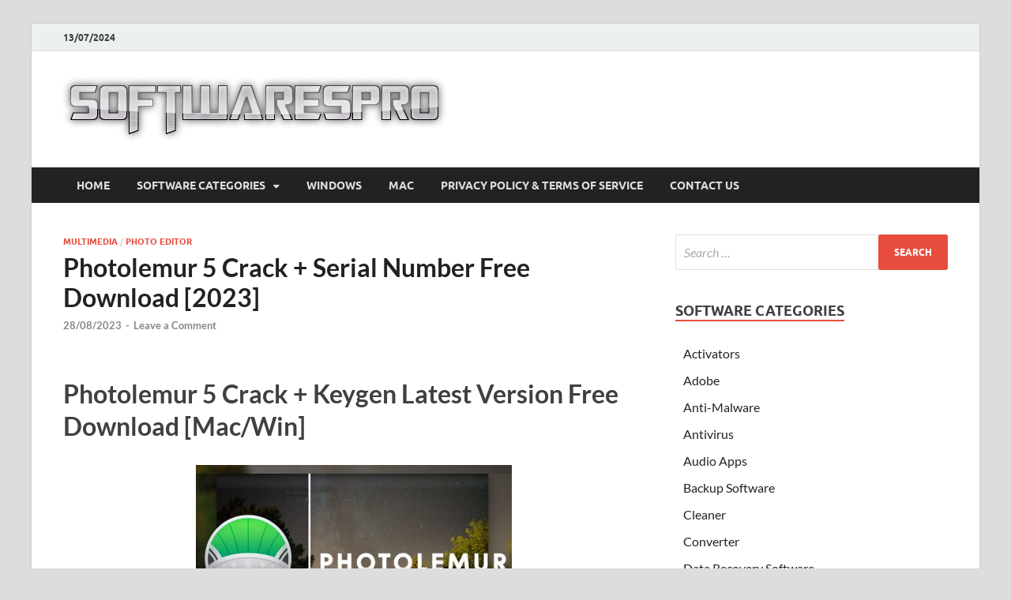

--- FILE ---
content_type: text/html
request_url: https://softwarespro.net/photolemur-crack/
body_size: 14324
content:
<!DOCTYPE html>
<html lang="en-US">
<head>
<meta charset="UTF-8">
<meta name="viewport" content="width=device-width, initial-scale=1">
<link rel="profile" href="https://gmpg.org/xfn/11">
<meta name='robots' content='index, follow, max-image-preview:large, max-snippet:-1, max-video-preview:-1' />
<!-- This site is optimized with the Yoast SEO plugin v23.0 - https://yoast.com/wordpress/plugins/seo/ -->
<title>Photolemur 5 Crack + Serial Number Free Download [2022]</title>
<meta name="description" content="Photolemur Crack is the best program for editing. It helps to modify selected image files by making use of artificial intelligence." />
<link rel="canonical" href="https://softwarespro.net/photolemur-crack/" />
<meta property="og:locale" content="en_US" />
<meta property="og:type" content="article" />
<meta property="og:title" content="Photolemur 5 Crack + Serial Number Free Download [2022]" />
<meta property="og:description" content="Photolemur Crack is the best program for editing. It helps to modify selected image files by making use of artificial intelligence." />
<meta property="og:url" content="https://softwarespro.net/photolemur-crack/" />
<meta property="og:site_name" content="Pro Pc Softwares" />
<meta property="article:published_time" content="2023-08-28T07:35:42+00:00" />
<meta property="article:modified_time" content="2023-09-01T11:53:50+00:00" />
<meta property="og:image" content="https://softwarespro.net/wp-content/uploads/2022/09/Photolemur-Crack.jpg" />
<meta property="og:image:width" content="1280" />
<meta property="og:image:height" content="720" />
<meta property="og:image:type" content="image/jpeg" />
<meta name="author" content="softwaresadmin" />
<meta name="twitter:card" content="summary_large_image" />
<meta name="twitter:label1" content="Written by" />
<meta name="twitter:data1" content="softwaresadmin" />
<meta name="twitter:label2" content="Est. reading time" />
<meta name="twitter:data2" content="4 minutes" />
<script type="application/ld+json" class="yoast-schema-graph">{"@context":"https://schema.org","@graph":[{"@type":"Article","@id":"https://softwarespro.net/photolemur-crack/#article","isPartOf":{"@id":"https://softwarespro.net/photolemur-crack/"},"author":{"name":"softwaresadmin","@id":"https://softwarespro.net/#/schema/person/1a75d8b741de795e5ab4c617f1e5f03a"},"headline":"Photolemur 5 Crack + Serial Number Free Download [2023]","datePublished":"2023-08-28T07:35:42+00:00","dateModified":"2023-09-01T11:53:50+00:00","mainEntityOfPage":{"@id":"https://softwarespro.net/photolemur-crack/"},"wordCount":843,"commentCount":0,"publisher":{"@id":"https://softwarespro.net/#organization"},"image":{"@id":"https://softwarespro.net/photolemur-crack/#primaryimage"},"thumbnailUrl":"https://softwarespro.net/wp-content/uploads/2022/09/Photolemur-Crack.jpg","keywords":["photolemur 2022","photolemur 3 download crack","photolemur 3 full version free download","photolemur 3 serial number","photolemur 4","photolemur activation key","photolemur activators","photolemur crack","photolemur crack download","photolemur cracked","photolemur full crack","photolemur full version download","photolemur keygen","photolemur keys generator","photolemur license codes","photolemur license numbers","photolemur licensed","photolemur mod apk","photolemur patch","photolemur patched","photolemur registered","photolemur registration codes","photolemur registration numbers","photolemur serial key","photolemur serial number","photolemur serial numbers","photolemur serials"],"articleSection":["Multimedia","Photo Editor"],"inLanguage":"en-US","potentialAction":[{"@type":"CommentAction","name":"Comment","target":["https://softwarespro.net/photolemur-crack/#respond"]}]},{"@type":"WebPage","@id":"https://softwarespro.net/photolemur-crack/","url":"https://softwarespro.net/photolemur-crack/","name":"Photolemur 5 Crack + Serial Number Free Download [2022]","isPartOf":{"@id":"https://softwarespro.net/#website"},"primaryImageOfPage":{"@id":"https://softwarespro.net/photolemur-crack/#primaryimage"},"image":{"@id":"https://softwarespro.net/photolemur-crack/#primaryimage"},"thumbnailUrl":"https://softwarespro.net/wp-content/uploads/2022/09/Photolemur-Crack.jpg","datePublished":"2023-08-28T07:35:42+00:00","dateModified":"2023-09-01T11:53:50+00:00","description":"Photolemur Crack is the best program for editing. It helps to modify selected image files by making use of artificial intelligence.","breadcrumb":{"@id":"https://softwarespro.net/photolemur-crack/#breadcrumb"},"inLanguage":"en-US","potentialAction":[{"@type":"ReadAction","target":["https://softwarespro.net/photolemur-crack/"]}]},{"@type":"ImageObject","inLanguage":"en-US","@id":"https://softwarespro.net/photolemur-crack/#primaryimage","url":"https://softwarespro.net/wp-content/uploads/2022/09/Photolemur-Crack.jpg","contentUrl":"https://softwarespro.net/wp-content/uploads/2022/09/Photolemur-Crack.jpg","width":1280,"height":720,"caption":"Photolemur Crack"},{"@type":"BreadcrumbList","@id":"https://softwarespro.net/photolemur-crack/#breadcrumb","itemListElement":[{"@type":"ListItem","position":1,"name":"Home","item":"https://softwarespro.net/"},{"@type":"ListItem","position":2,"name":"Photolemur 5 Crack + Serial Number Free Download [2023]"}]},{"@type":"WebSite","@id":"https://softwarespro.net/#website","url":"https://softwarespro.net/","name":"Pro Pc Softwares","description":"Crack Patch Pro Pc Softwares with Keygen Keys Full Version Free Download","publisher":{"@id":"https://softwarespro.net/#organization"},"potentialAction":[{"@type":"SearchAction","target":{"@type":"EntryPoint","urlTemplate":"https://softwarespro.net/?s={search_term_string}"},"query-input":"required name=search_term_string"}],"inLanguage":"en-US"},{"@type":"Organization","@id":"https://softwarespro.net/#organization","name":"Pro Pc Softwares","url":"https://softwarespro.net/","logo":{"@type":"ImageObject","inLanguage":"en-US","@id":"https://softwarespro.net/#/schema/logo/image/","url":"https://softwarespro.net/wp-content/uploads/2018/06/cropped-softwarespro-logo.png","contentUrl":"https://softwarespro.net/wp-content/uploads/2018/06/cropped-softwarespro-logo.png","width":485,"height":85,"caption":"Pro Pc Softwares"},"image":{"@id":"https://softwarespro.net/#/schema/logo/image/"}},{"@type":"Person","@id":"https://softwarespro.net/#/schema/person/1a75d8b741de795e5ab4c617f1e5f03a","name":"softwaresadmin","image":{"@type":"ImageObject","inLanguage":"en-US","@id":"https://softwarespro.net/#/schema/person/image/","url":"https://secure.gravatar.com/avatar/a3e31bf9691739f296775c06fe2f1732?s=96&d=mm&r=g","contentUrl":"https://secure.gravatar.com/avatar/a3e31bf9691739f296775c06fe2f1732?s=96&d=mm&r=g","caption":"softwaresadmin"}}]}</script>
<!-- / Yoast SEO plugin. -->
<link rel="alternate" type="application/rss+xml" title="Pro Pc Softwares &raquo; Feed" href="https://softwarespro.net/feed/" />
<link rel="alternate" type="application/rss+xml" title="Pro Pc Softwares &raquo; Comments Feed" href="https://softwarespro.net/comments/feed/" />
<link rel="alternate" type="application/rss+xml" title="Pro Pc Softwares &raquo; Photolemur 5 Crack + Serial Number Free Download [2023] Comments Feed" href="https://softwarespro.net/photolemur-crack/feed/" />
<style type="text/css" media="all">
.wpautoterms-footer{background-color:#ffffff;text-align:center;}
.wpautoterms-footer a{color:#000000;font-family:Arial, sans-serif;font-size:14px;}
.wpautoterms-footer .separator{color:#cccccc;font-family:Arial, sans-serif;font-size:14px;}</style>
<!-- <link rel='stylesheet' id='wp-block-library-css' href='https://softwarespro.net/wp-includes/css/dist/block-library/style.min.css?ver=6.5.5' type='text/css' media='all' /> -->
<link rel="stylesheet" type="text/css" href="//softwarespro.net/wp-content/cache/wpfc-minified/eu1k4z68/dtm75.css" media="all"/>
<style id='wp-block-library-theme-inline-css' type='text/css'>
.wp-block-audio figcaption{color:#555;font-size:13px;text-align:center}.is-dark-theme .wp-block-audio figcaption{color:#ffffffa6}.wp-block-audio{margin:0 0 1em}.wp-block-code{border:1px solid #ccc;border-radius:4px;font-family:Menlo,Consolas,monaco,monospace;padding:.8em 1em}.wp-block-embed figcaption{color:#555;font-size:13px;text-align:center}.is-dark-theme .wp-block-embed figcaption{color:#ffffffa6}.wp-block-embed{margin:0 0 1em}.blocks-gallery-caption{color:#555;font-size:13px;text-align:center}.is-dark-theme .blocks-gallery-caption{color:#ffffffa6}.wp-block-image figcaption{color:#555;font-size:13px;text-align:center}.is-dark-theme .wp-block-image figcaption{color:#ffffffa6}.wp-block-image{margin:0 0 1em}.wp-block-pullquote{border-bottom:4px solid;border-top:4px solid;color:currentColor;margin-bottom:1.75em}.wp-block-pullquote cite,.wp-block-pullquote footer,.wp-block-pullquote__citation{color:currentColor;font-size:.8125em;font-style:normal;text-transform:uppercase}.wp-block-quote{border-left:.25em solid;margin:0 0 1.75em;padding-left:1em}.wp-block-quote cite,.wp-block-quote footer{color:currentColor;font-size:.8125em;font-style:normal;position:relative}.wp-block-quote.has-text-align-right{border-left:none;border-right:.25em solid;padding-left:0;padding-right:1em}.wp-block-quote.has-text-align-center{border:none;padding-left:0}.wp-block-quote.is-large,.wp-block-quote.is-style-large,.wp-block-quote.is-style-plain{border:none}.wp-block-search .wp-block-search__label{font-weight:700}.wp-block-search__button{border:1px solid #ccc;padding:.375em .625em}:where(.wp-block-group.has-background){padding:1.25em 2.375em}.wp-block-separator.has-css-opacity{opacity:.4}.wp-block-separator{border:none;border-bottom:2px solid;margin-left:auto;margin-right:auto}.wp-block-separator.has-alpha-channel-opacity{opacity:1}.wp-block-separator:not(.is-style-wide):not(.is-style-dots){width:100px}.wp-block-separator.has-background:not(.is-style-dots){border-bottom:none;height:1px}.wp-block-separator.has-background:not(.is-style-wide):not(.is-style-dots){height:2px}.wp-block-table{margin:0 0 1em}.wp-block-table td,.wp-block-table th{word-break:normal}.wp-block-table figcaption{color:#555;font-size:13px;text-align:center}.is-dark-theme .wp-block-table figcaption{color:#ffffffa6}.wp-block-video figcaption{color:#555;font-size:13px;text-align:center}.is-dark-theme .wp-block-video figcaption{color:#ffffffa6}.wp-block-video{margin:0 0 1em}.wp-block-template-part.has-background{margin-bottom:0;margin-top:0;padding:1.25em 2.375em}
</style>
<style id='classic-theme-styles-inline-css' type='text/css'>
/*! This file is auto-generated */
.wp-block-button__link{color:#fff;background-color:#32373c;border-radius:9999px;box-shadow:none;text-decoration:none;padding:calc(.667em + 2px) calc(1.333em + 2px);font-size:1.125em}.wp-block-file__button{background:#32373c;color:#fff;text-decoration:none}
</style>
<style id='global-styles-inline-css' type='text/css'>
body{--wp--preset--color--black: #000000;--wp--preset--color--cyan-bluish-gray: #abb8c3;--wp--preset--color--white: #ffffff;--wp--preset--color--pale-pink: #f78da7;--wp--preset--color--vivid-red: #cf2e2e;--wp--preset--color--luminous-vivid-orange: #ff6900;--wp--preset--color--luminous-vivid-amber: #fcb900;--wp--preset--color--light-green-cyan: #7bdcb5;--wp--preset--color--vivid-green-cyan: #00d084;--wp--preset--color--pale-cyan-blue: #8ed1fc;--wp--preset--color--vivid-cyan-blue: #0693e3;--wp--preset--color--vivid-purple: #9b51e0;--wp--preset--gradient--vivid-cyan-blue-to-vivid-purple: linear-gradient(135deg,rgba(6,147,227,1) 0%,rgb(155,81,224) 100%);--wp--preset--gradient--light-green-cyan-to-vivid-green-cyan: linear-gradient(135deg,rgb(122,220,180) 0%,rgb(0,208,130) 100%);--wp--preset--gradient--luminous-vivid-amber-to-luminous-vivid-orange: linear-gradient(135deg,rgba(252,185,0,1) 0%,rgba(255,105,0,1) 100%);--wp--preset--gradient--luminous-vivid-orange-to-vivid-red: linear-gradient(135deg,rgba(255,105,0,1) 0%,rgb(207,46,46) 100%);--wp--preset--gradient--very-light-gray-to-cyan-bluish-gray: linear-gradient(135deg,rgb(238,238,238) 0%,rgb(169,184,195) 100%);--wp--preset--gradient--cool-to-warm-spectrum: linear-gradient(135deg,rgb(74,234,220) 0%,rgb(151,120,209) 20%,rgb(207,42,186) 40%,rgb(238,44,130) 60%,rgb(251,105,98) 80%,rgb(254,248,76) 100%);--wp--preset--gradient--blush-light-purple: linear-gradient(135deg,rgb(255,206,236) 0%,rgb(152,150,240) 100%);--wp--preset--gradient--blush-bordeaux: linear-gradient(135deg,rgb(254,205,165) 0%,rgb(254,45,45) 50%,rgb(107,0,62) 100%);--wp--preset--gradient--luminous-dusk: linear-gradient(135deg,rgb(255,203,112) 0%,rgb(199,81,192) 50%,rgb(65,88,208) 100%);--wp--preset--gradient--pale-ocean: linear-gradient(135deg,rgb(255,245,203) 0%,rgb(182,227,212) 50%,rgb(51,167,181) 100%);--wp--preset--gradient--electric-grass: linear-gradient(135deg,rgb(202,248,128) 0%,rgb(113,206,126) 100%);--wp--preset--gradient--midnight: linear-gradient(135deg,rgb(2,3,129) 0%,rgb(40,116,252) 100%);--wp--preset--font-size--small: 13px;--wp--preset--font-size--medium: 20px;--wp--preset--font-size--large: 36px;--wp--preset--font-size--x-large: 42px;--wp--preset--spacing--20: 0.44rem;--wp--preset--spacing--30: 0.67rem;--wp--preset--spacing--40: 1rem;--wp--preset--spacing--50: 1.5rem;--wp--preset--spacing--60: 2.25rem;--wp--preset--spacing--70: 3.38rem;--wp--preset--spacing--80: 5.06rem;--wp--preset--shadow--natural: 6px 6px 9px rgba(0, 0, 0, 0.2);--wp--preset--shadow--deep: 12px 12px 50px rgba(0, 0, 0, 0.4);--wp--preset--shadow--sharp: 6px 6px 0px rgba(0, 0, 0, 0.2);--wp--preset--shadow--outlined: 6px 6px 0px -3px rgba(255, 255, 255, 1), 6px 6px rgba(0, 0, 0, 1);--wp--preset--shadow--crisp: 6px 6px 0px rgba(0, 0, 0, 1);}:where(.is-layout-flex){gap: 0.5em;}:where(.is-layout-grid){gap: 0.5em;}body .is-layout-flex{display: flex;}body .is-layout-flex{flex-wrap: wrap;align-items: center;}body .is-layout-flex > *{margin: 0;}body .is-layout-grid{display: grid;}body .is-layout-grid > *{margin: 0;}:where(.wp-block-columns.is-layout-flex){gap: 2em;}:where(.wp-block-columns.is-layout-grid){gap: 2em;}:where(.wp-block-post-template.is-layout-flex){gap: 1.25em;}:where(.wp-block-post-template.is-layout-grid){gap: 1.25em;}.has-black-color{color: var(--wp--preset--color--black) !important;}.has-cyan-bluish-gray-color{color: var(--wp--preset--color--cyan-bluish-gray) !important;}.has-white-color{color: var(--wp--preset--color--white) !important;}.has-pale-pink-color{color: var(--wp--preset--color--pale-pink) !important;}.has-vivid-red-color{color: var(--wp--preset--color--vivid-red) !important;}.has-luminous-vivid-orange-color{color: var(--wp--preset--color--luminous-vivid-orange) !important;}.has-luminous-vivid-amber-color{color: var(--wp--preset--color--luminous-vivid-amber) !important;}.has-light-green-cyan-color{color: var(--wp--preset--color--light-green-cyan) !important;}.has-vivid-green-cyan-color{color: var(--wp--preset--color--vivid-green-cyan) !important;}.has-pale-cyan-blue-color{color: var(--wp--preset--color--pale-cyan-blue) !important;}.has-vivid-cyan-blue-color{color: var(--wp--preset--color--vivid-cyan-blue) !important;}.has-vivid-purple-color{color: var(--wp--preset--color--vivid-purple) !important;}.has-black-background-color{background-color: var(--wp--preset--color--black) !important;}.has-cyan-bluish-gray-background-color{background-color: var(--wp--preset--color--cyan-bluish-gray) !important;}.has-white-background-color{background-color: var(--wp--preset--color--white) !important;}.has-pale-pink-background-color{background-color: var(--wp--preset--color--pale-pink) !important;}.has-vivid-red-background-color{background-color: var(--wp--preset--color--vivid-red) !important;}.has-luminous-vivid-orange-background-color{background-color: var(--wp--preset--color--luminous-vivid-orange) !important;}.has-luminous-vivid-amber-background-color{background-color: var(--wp--preset--color--luminous-vivid-amber) !important;}.has-light-green-cyan-background-color{background-color: var(--wp--preset--color--light-green-cyan) !important;}.has-vivid-green-cyan-background-color{background-color: var(--wp--preset--color--vivid-green-cyan) !important;}.has-pale-cyan-blue-background-color{background-color: var(--wp--preset--color--pale-cyan-blue) !important;}.has-vivid-cyan-blue-background-color{background-color: var(--wp--preset--color--vivid-cyan-blue) !important;}.has-vivid-purple-background-color{background-color: var(--wp--preset--color--vivid-purple) !important;}.has-black-border-color{border-color: var(--wp--preset--color--black) !important;}.has-cyan-bluish-gray-border-color{border-color: var(--wp--preset--color--cyan-bluish-gray) !important;}.has-white-border-color{border-color: var(--wp--preset--color--white) !important;}.has-pale-pink-border-color{border-color: var(--wp--preset--color--pale-pink) !important;}.has-vivid-red-border-color{border-color: var(--wp--preset--color--vivid-red) !important;}.has-luminous-vivid-orange-border-color{border-color: var(--wp--preset--color--luminous-vivid-orange) !important;}.has-luminous-vivid-amber-border-color{border-color: var(--wp--preset--color--luminous-vivid-amber) !important;}.has-light-green-cyan-border-color{border-color: var(--wp--preset--color--light-green-cyan) !important;}.has-vivid-green-cyan-border-color{border-color: var(--wp--preset--color--vivid-green-cyan) !important;}.has-pale-cyan-blue-border-color{border-color: var(--wp--preset--color--pale-cyan-blue) !important;}.has-vivid-cyan-blue-border-color{border-color: var(--wp--preset--color--vivid-cyan-blue) !important;}.has-vivid-purple-border-color{border-color: var(--wp--preset--color--vivid-purple) !important;}.has-vivid-cyan-blue-to-vivid-purple-gradient-background{background: var(--wp--preset--gradient--vivid-cyan-blue-to-vivid-purple) !important;}.has-light-green-cyan-to-vivid-green-cyan-gradient-background{background: var(--wp--preset--gradient--light-green-cyan-to-vivid-green-cyan) !important;}.has-luminous-vivid-amber-to-luminous-vivid-orange-gradient-background{background: var(--wp--preset--gradient--luminous-vivid-amber-to-luminous-vivid-orange) !important;}.has-luminous-vivid-orange-to-vivid-red-gradient-background{background: var(--wp--preset--gradient--luminous-vivid-orange-to-vivid-red) !important;}.has-very-light-gray-to-cyan-bluish-gray-gradient-background{background: var(--wp--preset--gradient--very-light-gray-to-cyan-bluish-gray) !important;}.has-cool-to-warm-spectrum-gradient-background{background: var(--wp--preset--gradient--cool-to-warm-spectrum) !important;}.has-blush-light-purple-gradient-background{background: var(--wp--preset--gradient--blush-light-purple) !important;}.has-blush-bordeaux-gradient-background{background: var(--wp--preset--gradient--blush-bordeaux) !important;}.has-luminous-dusk-gradient-background{background: var(--wp--preset--gradient--luminous-dusk) !important;}.has-pale-ocean-gradient-background{background: var(--wp--preset--gradient--pale-ocean) !important;}.has-electric-grass-gradient-background{background: var(--wp--preset--gradient--electric-grass) !important;}.has-midnight-gradient-background{background: var(--wp--preset--gradient--midnight) !important;}.has-small-font-size{font-size: var(--wp--preset--font-size--small) !important;}.has-medium-font-size{font-size: var(--wp--preset--font-size--medium) !important;}.has-large-font-size{font-size: var(--wp--preset--font-size--large) !important;}.has-x-large-font-size{font-size: var(--wp--preset--font-size--x-large) !important;}
.wp-block-navigation a:where(:not(.wp-element-button)){color: inherit;}
:where(.wp-block-post-template.is-layout-flex){gap: 1.25em;}:where(.wp-block-post-template.is-layout-grid){gap: 1.25em;}
:where(.wp-block-columns.is-layout-flex){gap: 2em;}:where(.wp-block-columns.is-layout-grid){gap: 2em;}
.wp-block-pullquote{font-size: 1.5em;line-height: 1.6;}
</style>
<!-- <link rel='stylesheet' id='wpautoterms_css-css' href='https://softwarespro.net/wp-content/plugins/auto-terms-of-service-and-privacy-policy/css/wpautoterms.css?ver=6.5.5' type='text/css' media='all' /> -->
<!-- <link rel='stylesheet' id='contact-form-7-css' href='https://softwarespro.net/wp-content/plugins/contact-form-7/includes/css/styles.css?ver=5.9.6' type='text/css' media='all' /> -->
<!-- <link rel='stylesheet' id='hitmag-fonts-css' href='https://softwarespro.net/wp-content/themes/hitmag/css/fonts.css' type='text/css' media='all' /> -->
<!-- <link rel='stylesheet' id='hitmag-font-awesome-css' href='https://softwarespro.net/wp-content/themes/hitmag/css/all.min.css?ver=6.5.1' type='text/css' media='all' /> -->
<!-- <link rel='stylesheet' id='hitmag-style-css' href='https://softwarespro.net/wp-content/themes/hitmag/style.css?ver=1.4.0' type='text/css' media='all' /> -->
<!-- <link rel='stylesheet' id='jquery-magnific-popup-css' href='https://softwarespro.net/wp-content/themes/hitmag/css/magnific-popup.css?ver=6.5.5' type='text/css' media='all' /> -->
<link rel="stylesheet" type="text/css" href="//softwarespro.net/wp-content/cache/wpfc-minified/895wt6eg/dxqgi.css" media="all"/>
<script src='//softwarespro.net/wp-content/cache/wpfc-minified/9hwr85s7/dtm75.js' type="text/javascript"></script>
<!-- <script type="text/javascript" src="https://softwarespro.net/wp-includes/js/jquery/jquery.min.js?ver=3.7.1" id="jquery-core-js"></script> -->
<!-- <script type="text/javascript" src="https://softwarespro.net/wp-includes/js/jquery/jquery-migrate.min.js?ver=3.4.1" id="jquery-migrate-js"></script> -->
<!-- <script type="text/javascript" src="https://softwarespro.net/wp-includes/js/dist/vendor/wp-polyfill-inert.min.js?ver=3.1.2" id="wp-polyfill-inert-js"></script> -->
<!-- <script type="text/javascript" src="https://softwarespro.net/wp-includes/js/dist/vendor/regenerator-runtime.min.js?ver=0.14.0" id="regenerator-runtime-js"></script> -->
<!-- <script type="text/javascript" src="https://softwarespro.net/wp-includes/js/dist/vendor/wp-polyfill.min.js?ver=3.15.0" id="wp-polyfill-js"></script> -->
<!-- <script type="text/javascript" src="https://softwarespro.net/wp-includes/js/dist/dom-ready.min.js?ver=f77871ff7694fffea381" id="wp-dom-ready-js"></script> -->
<!-- <script type="text/javascript" src="https://softwarespro.net/wp-content/plugins/auto-terms-of-service-and-privacy-policy/js/base.js?ver=2.5.1" id="wpautoterms_base-js"></script> -->
<!-- <script type="text/javascript" src="https://softwarespro.net/?a3edb7a8ab113b5311ffcf0ef9328447&amp;ver=6.5.5" id="a3edb7a8ab113b5311ffcf0ef9328447-js"></script> -->
<!--[if lt IE 9]>
<script type="text/javascript" src="https://softwarespro.net/wp-content/themes/hitmag/js/html5shiv.min.js?ver=6.5.5" id="html5shiv-js"></script>
<![endif]-->
<link rel="https://api.w.org/" href="https://softwarespro.net/wp-json/" /><link rel="alternate" type="application/json" href="https://softwarespro.net/wp-json/wp/v2/posts/3540" /><link rel="EditURI" type="application/rsd+xml" title="RSD" href="https://softwarespro.net/xmlrpc.php?rsd" />
<meta name="generator" content="WordPress 6.5.5" />
<link rel='shortlink' href='https://softwarespro.net/?p=3540' />
<link rel="alternate" type="application/json+oembed" href="https://softwarespro.net/wp-json/oembed/1.0/embed?url=https%3A%2F%2Fsoftwarespro.net%2Fphotolemur-crack%2F" />
<link rel="alternate" type="text/xml+oembed" href="https://softwarespro.net/wp-json/oembed/1.0/embed?url=https%3A%2F%2Fsoftwarespro.net%2Fphotolemur-crack%2F&#038;format=xml" />
<style type="text/css">
button,
input[type="button"],
input[type="reset"],
input[type="submit"] {
background: #E74C3C;
}
.th-readmore {
background: #E74C3C;
}           
a:hover {
color: #E74C3C;
} 
.main-navigation a:hover {
background-color: #E74C3C;
}
.main-navigation .current_page_item > a,
.main-navigation .current-menu-item > a,
.main-navigation .current_page_ancestor > a,
.main-navigation .current-menu-ancestor > a {
background-color: #E74C3C;
}
#main-nav-button:hover {
background-color: #E74C3C;
}
.post-navigation .post-title:hover {
color: #E74C3C;
}
.top-navigation a:hover {
color: #E74C3C;
}
.top-navigation ul ul a:hover {
background: #E74C3C;
}
#top-nav-button:hover {
color: #E74C3C;
}
.responsive-mainnav li a:hover,
.responsive-topnav li a:hover {
background: #E74C3C;
}
#hm-search-form .search-form .search-submit {
background-color: #E74C3C;
}
.nav-links .current {
background: #E74C3C;
}
.is-style-hitmag-widget-title,
.elementor-widget-container h5,
.widgettitle,
.widget-title {
border-bottom: 2px solid #E74C3C;
}
.footer-widget-title {
border-bottom: 2px solid #E74C3C;
}
.widget-area a:hover {
color: #E74C3C;
}
.footer-widget-area .widget a:hover {
color: #E74C3C;
}
.site-info a:hover {
color: #E74C3C;
}
.wp-block-search .wp-block-search__button,
.search-form .search-submit {
background: #E74C3C;
}
.hmb-entry-title a:hover {
color: #E74C3C;
}
.hmb-entry-meta a:hover,
.hms-meta a:hover {
color: #E74C3C;
}
.hms-title a:hover {
color: #E74C3C;
}
.hmw-grid-post .post-title a:hover {
color: #E74C3C;
}
.footer-widget-area .hmw-grid-post .post-title a:hover,
.footer-widget-area .hmb-entry-title a:hover,
.footer-widget-area .hms-title a:hover {
color: #E74C3C;
}
.hm-tabs-wdt .ui-state-active {
border-bottom: 2px solid #E74C3C;
}
a.hm-viewall {
background: #E74C3C;
}
#hitmag-tags a,
.widget_tag_cloud .tagcloud a {
background: #E74C3C;
}
.site-title a {
color: #E74C3C;
}
.hitmag-post .entry-title a:hover {
color: #E74C3C;
}
.hitmag-post .entry-meta a:hover {
color: #E74C3C;
}
.cat-links a {
color: #E74C3C;
}
.hitmag-single .entry-meta a:hover {
color: #E74C3C;
}
.hitmag-single .author a:hover {
color: #E74C3C;
}
.hm-author-content .author-posts-link {
color: #E74C3C;
}
.hm-tags-links a:hover {
background: #E74C3C;
}
.hm-tagged {
background: #E74C3C;
}
.hm-edit-link a.post-edit-link {
background: #E74C3C;
}
.arc-page-title {
border-bottom: 2px solid #E74C3C;
}
.srch-page-title {
border-bottom: 2px solid #E74C3C;
}
.hm-slider-details .cat-links {
background: #E74C3C;
}
.hm-rel-post .post-title a:hover {
color: #E74C3C;
}
.comment-author a {
color: #E74C3C;
}
.comment-metadata a:hover,
.comment-metadata a:focus,
.pingback .comment-edit-link:hover,
.pingback .comment-edit-link:focus {
color: #E74C3C;
}
.comment-reply-link:hover,
.comment-reply-link:focus {
background: #E74C3C;
}
.required {
color: #E74C3C;
}
blockquote {
border-left: 3px solid #E74C3C;
}
.comment-reply-title small a:before {
color: #E74C3C;
}
.woocommerce ul.products li.product h3:hover,
.woocommerce-widget-area ul li a:hover,
.woocommerce-loop-product__title:hover {
color: #E74C3C;
}
.woocommerce-product-search input[type="submit"],
.woocommerce #respond input#submit, 
.woocommerce a.button, 
.woocommerce button.button, 
.woocommerce input.button,
.woocommerce nav.woocommerce-pagination ul li a:focus,
.woocommerce nav.woocommerce-pagination ul li a:hover,
.woocommerce nav.woocommerce-pagination ul li span.current,
.woocommerce span.onsale,
.woocommerce-widget-area .widget-title,
.woocommerce #respond input#submit.alt,
.woocommerce a.button.alt,
.woocommerce button.button.alt,
.woocommerce input.button.alt {
background: #E74C3C;
}
.wp-block-quote,
.wp-block-quote:not(.is-large):not(.is-style-large) {
border-left: 3px solid #E74C3C;
}		</style>
<style type="text/css">
.site-title a,
.site-description {
position: absolute;
clip: rect(1px, 1px, 1px, 1px);
}
</style>
<style id="kirki-inline-styles"></style></head>
<body class="post-template-default single single-post postid-3540 single-format-standard wp-custom-logo wp-embed-responsive th-right-sidebar">
<div id="page" class="site hitmag-wrapper">
<a class="skip-link screen-reader-text" href="#content">Skip to content</a>
<header id="masthead" class="site-header" role="banner">
<div class="hm-top-bar">
<div class="hm-container">
<div class="hm-date">13/07/2024</div>
</div><!-- .hm-container -->
</div><!-- .hm-top-bar -->
<div class="header-main-area ">
<div class="hm-container">
<div class="site-branding">
<div class="site-branding-content">
<div class="hm-logo">
<a href="https://softwarespro.net/" class="custom-logo-link" rel="home"><img width="485" height="85" src="https://softwarespro.net/wp-content/uploads/2018/06/cropped-softwarespro-logo.png" class="custom-logo" alt="Pro Pc Softwares" decoding="async" srcset="https://softwarespro.net/wp-content/uploads/2018/06/cropped-softwarespro-logo.png 485w, https://softwarespro.net/wp-content/uploads/2018/06/cropped-softwarespro-logo-300x53.png 300w" sizes="(max-width: 485px) 100vw, 485px" /></a>					</div><!-- .hm-logo -->
<div class="hm-site-title">
<p class="site-title"><a href="https://softwarespro.net/" rel="home">Pro Pc Softwares</a></p>
<p class="site-description">Crack Patch Pro Pc Softwares with Keygen Keys Full Version Free Download</p>
</div><!-- .hm-site-title -->
</div><!-- .site-branding-content -->
</div><!-- .site-branding -->
</div><!-- .hm-container -->
</div><!-- .header-main-area -->
<div class="hm-nav-container">
<nav id="site-navigation" class="main-navigation" role="navigation">
<div class="hm-container">
<div class="menu-primary-menu-container"><ul id="primary-menu" class="menu"><li id="menu-item-20" class="menu-item menu-item-type-custom menu-item-object-custom menu-item-home menu-item-20"><a href="https://softwarespro.net/">Home</a></li>
<li id="menu-item-21" class="menu-item menu-item-type-custom menu-item-object-custom menu-item-has-children menu-item-21"><a>Software Categories</a>
<ul class="sub-menu">
<li id="menu-item-22" class="menu-item menu-item-type-taxonomy menu-item-object-category menu-item-22"><a href="https://softwarespro.net/category/activators/">Activators</a></li>
<li id="menu-item-23" class="menu-item menu-item-type-taxonomy menu-item-object-category menu-item-23"><a href="https://softwarespro.net/category/antivirus/">Antivirus</a></li>
<li id="menu-item-24" class="menu-item menu-item-type-taxonomy menu-item-object-category menu-item-24"><a href="https://softwarespro.net/category/converter/">Converter</a></li>
<li id="menu-item-25" class="menu-item menu-item-type-taxonomy menu-item-object-category menu-item-25"><a href="https://softwarespro.net/category/data-recovery-software/">Data Recovery Software</a></li>
<li id="menu-item-26" class="menu-item menu-item-type-taxonomy menu-item-object-category menu-item-26"><a href="https://softwarespro.net/category/data-transfer-app/">Data Transfer App</a></li>
<li id="menu-item-27" class="menu-item menu-item-type-taxonomy menu-item-object-category menu-item-27"><a href="https://softwarespro.net/category/drivers/">Drivers</a></li>
<li id="menu-item-28" class="menu-item menu-item-type-taxonomy menu-item-object-category menu-item-28"><a href="https://softwarespro.net/category/emulator/">Emulator</a></li>
<li id="menu-item-29" class="menu-item menu-item-type-taxonomy menu-item-object-category menu-item-29"><a href="https://softwarespro.net/category/graphics/">Graphics</a></li>
<li id="menu-item-30" class="menu-item menu-item-type-taxonomy menu-item-object-category menu-item-30"><a href="https://softwarespro.net/category/idm/">IDM</a></li>
<li id="menu-item-32" class="menu-item menu-item-type-taxonomy menu-item-object-category current-post-ancestor current-menu-parent current-post-parent menu-item-32"><a href="https://softwarespro.net/category/multimedia/">Multimedia</a></li>
<li id="menu-item-33" class="menu-item menu-item-type-taxonomy menu-item-object-category menu-item-33"><a href="https://softwarespro.net/category/pc-optimization/">Pc Optimization</a></li>
<li id="menu-item-34" class="menu-item menu-item-type-taxonomy menu-item-object-category menu-item-34"><a href="https://softwarespro.net/category/recorder/">Recorder</a></li>
<li id="menu-item-35" class="menu-item menu-item-type-taxonomy menu-item-object-category menu-item-35"><a href="https://softwarespro.net/category/security/">Security</a></li>
<li id="menu-item-36" class="menu-item menu-item-type-taxonomy menu-item-object-category menu-item-36"><a href="https://softwarespro.net/category/video-editor/">Video Editor</a></li>
</ul>
</li>
<li id="menu-item-37" class="menu-item menu-item-type-taxonomy menu-item-object-category menu-item-37"><a href="https://softwarespro.net/category/windows/">Windows</a></li>
<li id="menu-item-31" class="menu-item menu-item-type-taxonomy menu-item-object-category menu-item-31"><a href="https://softwarespro.net/category/mac/">Mac</a></li>
<li id="menu-item-39" class="menu-item menu-item-type-post_type menu-item-object-page menu-item-privacy-policy menu-item-39"><a rel="privacy-policy" href="https://softwarespro.net/privacy-policy/">Privacy Policy &#038; Terms Of Service</a></li>
<li id="menu-item-38" class="menu-item menu-item-type-post_type menu-item-object-page menu-item-38"><a href="https://softwarespro.net/contact-us/">Contact US</a></li>
</ul></div>					
</div><!-- .hm-container -->
</nav><!-- #site-navigation -->
<div class="hm-nwrap">
<a href="#" class="navbutton" id="main-nav-button">
<span class="main-nav-btn-lbl">Main Menu</span>				</a>
</div>
<div class="responsive-mainnav"></div>
</div><!-- .hm-nav-container -->
</header><!-- #masthead -->
<div id="content" class="site-content">
<div class="hm-container">
<div id="primary" class="content-area">
<main id="main" class="site-main" role="main">
<article id="post-3540" class="hitmag-single post-3540 post type-post status-publish format-standard has-post-thumbnail hentry category-multimedia category-photo-editor tag-photolemur-2022 tag-photolemur-3-download-crack tag-photolemur-3-full-version-free-download tag-photolemur-3-serial-number tag-photolemur-4 tag-photolemur-activation-key tag-photolemur-activators tag-photolemur-crack tag-photolemur-crack-download tag-photolemur-cracked tag-photolemur-full-crack tag-photolemur-full-version-download tag-photolemur-keygen tag-photolemur-keys-generator tag-photolemur-license-codes tag-photolemur-license-numbers tag-photolemur-licensed tag-photolemur-mod-apk tag-photolemur-patch tag-photolemur-patched tag-photolemur-registered tag-photolemur-registration-codes tag-photolemur-registration-numbers tag-photolemur-serial-key tag-photolemur-serial-number tag-photolemur-serial-numbers tag-photolemur-serials">
<header class="entry-header">
<div class="cat-links"><a href="https://softwarespro.net/category/multimedia/" rel="category tag">Multimedia</a> / <a href="https://softwarespro.net/category/photo-editor/" rel="category tag">Photo Editor</a></div><h1 class="entry-title">Photolemur 5 Crack + Serial Number Free Download [2023]</h1>		<div class="entry-meta">
<span class="posted-on"><a href="https://softwarespro.net/photolemur-crack/" rel="bookmark"><time class="entry-date published" datetime="2023-08-28T12:35:42+05:00">28/08/2023</time><time class="updated" datetime="2023-09-01T16:53:50+05:00">01/09/2023</time></a></span><span class="meta-sep"> - </span><span class="comments-link"><a href="https://softwarespro.net/photolemur-crack/#respond">Leave a Comment</a></span>		</div><!-- .entry-meta -->
</header><!-- .entry-header -->
<div class="entry-content">
<h2>Photolemur 5 Crack + Keygen Latest Version Free Download [Mac/Win]</h2>
<p style="text-align: center;"><img fetchpriority="high" decoding="async" class="aligncenter wp-image-3541" src="https://softwarespro.net/wp-content/uploads/2022/09/Photolemur-Crack.jpg" alt="Photolemur Crack" width="400" height="225" srcset="https://softwarespro.net/wp-content/uploads/2022/09/Photolemur-Crack.jpg 1280w, https://softwarespro.net/wp-content/uploads/2022/09/Photolemur-Crack-300x169.jpg 300w, https://softwarespro.net/wp-content/uploads/2022/09/Photolemur-Crack-1024x576.jpg 1024w, https://softwarespro.net/wp-content/uploads/2022/09/Photolemur-Crack-768x432.jpg 768w" sizes="(max-width: 400px) 100vw, 400px" /></p>
<p><strong>Photolemur Crack</strong> is the best program for editing. In this software, we can modify selected image files making use of artificial intelligence. Furthermore, it allows us to process them quickly through a careful study of the photographs. In addition, he addresses the editor about a self-learning algorithm that parses images into a tiny fraction of another. This software does this in a tiny fraction of encounters, colors and items.</p>
<p>It is worth adding that this program works with virtually no user input. The photolemur crack created the jaws a little less thick with a render photograph. Therefore, with their help, the individual appears thinner in the photo. This software is excellent all-in-one excellent software. We edit and manage images and make them more beautiful and attractive. In publishing, it is an important and famous publishing market of sin.</p>
<h3 style="text-align: center;">Photolemur 5 Crack + Registration Key Download</h3>
<p>This project is incomplete without the Photolemur exploit. All aspects of life are analyzed and changes that can be made are implemented automatically. There is no need for human intervention for the process to work. If you have very advanced artificial intelligence, it takes care of everything for you. The Photolemur License Key lightweight program is compatible with both Mac and Windows machines. No hardware configuration required. To participate, all you need is a subscription and Internet access.</p>
<p><a href="https://softwarespro.net/photolemur-crack/"><strong>Photolemur Keygen</strong></a> does all the heavy lifting so we can spend more time on photo-worthy adventures. In its new version of the app, users get a slider that helps to control this beautiful result. With the help of this new feature, we can only define the final look of our photos. Users can enjoy a new sky enhancement, noise reduction and more than ten other amazing enhancements.</p>
<p>Photolemur Crack, analyzed over 1,000,000 images to improve the algorithms. In addition, it gives us a fantastic result that we look at. The technology behind the new Photolemur app has been dominant from the start. The development team optimized the algorithms of the new Photolemur application at least twice as fast as its previous version. This software has a new sky enhancement which is an essential ingredient for landscape photos. So it is the best photo editing software.</p>
<h3>Photolemur Main Features:</h3>
<ul>
<li>Almost using to polish your natural beauty and automate skin after blemish removal</li>
<li>There is an opportunity to capture the subtle in a dramatic way.</li>
<li>In addition, this is friendly and also represents the wise aspect, the beautiful eyes even enhance the whiteness of the teeth.</li>
<li>There are many factors to change the transformation of complex analysis effects.</li>
<li>So now you can edit the photos for your editing experience.</li>
<li>A smart program to increase the power to create a kind of fabulous album</li>
<li>It is providing true, stunning and nude color recovery to fix the lack of automatic adjustments.</li>
<li>In addition, it can act on a dark level against bright particles.</li>
<li>A sophisticated environment to instantly access media files, photos and images for socializing</li>
<li>It&#8217;s a simple tool to restore your photos to their original brightness and color and make them look sharper.</li>
<li>Plus, setup and operation couldn&#8217;t be easier.</li>
<li>Lightening also occurs naturally in dark photos.</li>
<li>Changes to contrast, saturation and more are done mechanically.</li>
<li>In addition, it increases the engagement of your images.</li>
<li>Enhances the right photo with every use</li>
<li>A quick way to edit amazing innovative photos silently</li>
<li>Schedule tasks and remove barriers between you and photos</li>
<li>The best technology for expressing raw ideas in real time</li>
<li>Use it to become unique photographers.</li>
<li>So it&#8217;s a very smart technology for image processing.</li>
<li>Enjoy amazing fun to provide digital lifestyle and edit every picture.</li>
<li>Get full details in a photo, adjust effects, sharpen the brain and images from good to great activity</li>
<li>A drag and drop power that saves time on click distance</li>
<li>Adjust the photo and fill in the holes in the images.</li>
</ul>
<h3>What&#8217;s New in Photolemur Crack?</h3>
<ul>
<li>Payment only without agreement.</li>
<li>Other features.</li>
<li>Excellent technology.</li>
<li>This includes efficient usage and operation.</li>
<li>Designers and photographers use it.</li>
<li>Get creative by customizing the style.</li>
<li>Add multiple images at once.</li>
<li>They are full of technology.</li>
</ul>
<h4>Photolemur Registration Key:</h4>
<p style="text-align: center;">VTC7E-X55CR-6V7CX-E5CRV-BVC6R-E75R6</p>
<p style="text-align: center;">VT7BN-XECR7-TVY7B-UNIED-5RF6T-G7YHU</p>
<p style="text-align: center;">JEDRF-TGYHU-JIE45-6T7YH-UEXSD-CFVGB</p>
<p style="text-align: center;">HNJED-RCFVG-BHNJM-E45R6-T7YUI-XRDYC</p>
<h4>Photolemur Serial Key:</h4>
<p style="text-align: center;">TFGHN-JIED5-R7TV8-YBUN5-R6T7U-NIMCR</p>
<p style="text-align: center;">7TVYB-UNJIM-KJUHT-BGVIG-FKIJU-HYTGM</p>
<p style="text-align: center;">YJNHT-BGVFC-JHNBG-FD65Y-RTG6Y-HGUJ5</p>
<p style="text-align: center;">4TFDV-RWEFD-S3RWE-GFTR6-56GFB-FHIUY</p>
<p style="text-align: center;"><img decoding="async" class="aligncenter wp-image-3542" src="https://softwarespro.net/wp-content/uploads/2022/09/Photolemur-Keygen.jpg" alt="Photolemur Keygen" width="550" height="329" srcset="https://softwarespro.net/wp-content/uploads/2022/09/Photolemur-Keygen.jpg 620w, https://softwarespro.net/wp-content/uploads/2022/09/Photolemur-Keygen-300x180.jpg 300w" sizes="(max-width: 550px) 100vw, 550px" /></p>
<h3>System Requirements:</h3>
<ul>
<li>Supported Operating System: Windows XP/Vista/7/8/8.1/10.</li>
<li>Memory (RAM) required: 1 GB of RAM is required.</li>
<li>Hard Disk Space required: 700 MB of free hard disk space required.</li>
<li>Processor: Intel Dual Core processor or later.</li>
<li>Administrator rights</li>
</ul>
<h3>How to install Photolemur Crack?</h3>
<ol>
<li>First of all, download the Photolemur Crack.</li>
<li>Uninstall the old version if you have.</li>
<li>Click on the download folder to extract the files.</li>
<li><a href="https://softwarespro.net/photolemur-crack/">Install</a> this software on your PC.</li>
<li>Click on crack and run it normally.</li>
<li>Copy the instruction and paste it where it is required.</li>
<li>That’s all!!!! Enjoy</li>
</ol>
<p><strong>Download Link is Given Below&#8230;</strong></p>
</div><!-- .entry-content -->
<footer class="entry-footer">
</footer><!-- .entry-footer -->
</article><!-- #post-## -->
<div class="hm-related-posts">
<div class="wt-container">
<h4 class="widget-title">Related Posts</h4>
</div>
<div class="hmrp-container">
<div class="hm-rel-post">
<a href="https://softwarespro.net/sparkol-videoscribe-crack/" rel="bookmark" title="Sparkol VideoScribe 3.11 Crack + License Key Download [2024]">
<img width="240" height="200" src="https://softwarespro.net/wp-content/uploads/2022/12/Sparkol-VideoScribe-Crack.png" class="attachment-hitmag-grid size-hitmag-grid wp-post-image" alt="Sparkol VideoScribe Crack" decoding="async" />                    </a>
<h3 class="post-title">
<a href="https://softwarespro.net/sparkol-videoscribe-crack/" rel="bookmark" title="Sparkol VideoScribe 3.11 Crack + License Key Download [2024]">
Sparkol VideoScribe 3.11 Crack + License Key Download [2024]                        </a>
</h3>
<p class="hms-meta"><time class="entry-date published" datetime="2023-11-16T10:04:49+05:00">16/11/2023</time><time class="updated" datetime="2023-11-16T15:19:22+05:00">16/11/2023</time></p>
</div>
<div class="hm-rel-post">
<a href="https://softwarespro.net/ableton-live-suite-crack/" rel="bookmark" title="Ableton Live Suite 11.2.11 Crack With Keygen Download">
<img width="300" height="215" src="https://softwarespro.net/wp-content/uploads/2021/06/Ableton-Live-Suite-Serial-key-300x215.png" class="attachment-hitmag-grid size-hitmag-grid wp-post-image" alt="Ableton Live Suite Serial key" decoding="async" loading="lazy" />                    </a>
<h3 class="post-title">
<a href="https://softwarespro.net/ableton-live-suite-crack/" rel="bookmark" title="Ableton Live Suite 11.2.11 Crack With Keygen Download">
Ableton Live Suite 11.2.11 Crack With Keygen Download                        </a>
</h3>
<p class="hms-meta"><time class="entry-date published" datetime="2023-11-09T01:10:24+05:00">09/11/2023</time><time class="updated" datetime="2023-11-15T15:21:12+05:00">15/11/2023</time></p>
</div>
<div class="hm-rel-post">
<a href="https://softwarespro.net/millumin-crack/" rel="bookmark" title="Millumin 4.16 Crack for Mac + Activation Key Download [2023]">
<img width="225" height="215" src="https://softwarespro.net/wp-content/uploads/2022/11/Millumin-Crack-225x215.jpg" class="attachment-hitmag-grid size-hitmag-grid wp-post-image" alt="Millumin Crack" decoding="async" loading="lazy" />                    </a>
<h3 class="post-title">
<a href="https://softwarespro.net/millumin-crack/" rel="bookmark" title="Millumin 4.16 Crack for Mac + Activation Key Download [2023]">
Millumin 4.16 Crack for Mac + Activation Key Download [2023]                        </a>
</h3>
<p class="hms-meta"><time class="entry-date published" datetime="2023-10-30T14:06:39+05:00">30/10/2023</time><time class="updated" datetime="2023-11-04T00:12:01+05:00">04/11/2023</time></p>
</div>
</div>
</div>
<nav class="navigation post-navigation" aria-label="Posts">
<h2 class="screen-reader-text">Post navigation</h2>
<div class="nav-links"><div class="nav-previous"><a href="https://softwarespro.net/easy-gif-animator-crack/" rel="prev"><span class="meta-nav" aria-hidden="true">Previous Article</span> <span class="post-title">Easy GIF Animator 7.4.8 Crack + License Key Free Download</span></a></div><div class="nav-next"><a href="https://softwarespro.net/winx-mediatrans-license-key/" rel="next"><span class="meta-nav" aria-hidden="true">Next Article</span> <span class="post-title">WinX MediaTrans 7.8 Crack With License Key Torrent Download</span></a></div></div>
</nav>
<div id="comments" class="comments-area">
<div id="respond" class="comment-respond">
<h3 id="reply-title" class="comment-reply-title">Leave a Reply <small><a rel="nofollow" id="cancel-comment-reply-link" href="/photolemur-crack/#respond" style="display:none;">Cancel reply</a></small></h3><form action="https://softwarespro.net/wp-comments-post.php" method="post" id="commentform" class="comment-form" novalidate><p class="comment-notes"><span id="email-notes">Your email address will not be published.</span> <span class="required-field-message">Required fields are marked <span class="required">*</span></span></p><p class="comment-form-comment"><label for="comment">Comment <span class="required">*</span></label> <textarea autocomplete="new-password"  id="g9c1faaecb"  name="g9c1faaecb"   cols="45" rows="8" maxlength="65525" required></textarea><textarea id="comment" aria-label="hp-comment" aria-hidden="true" name="comment" autocomplete="new-password" style="padding:0 !important;clip:rect(1px, 1px, 1px, 1px) !important;position:absolute !important;white-space:nowrap !important;height:1px !important;width:1px !important;overflow:hidden !important;" tabindex="-1"></textarea><script data-noptimize>document.getElementById("comment").setAttribute( "id", "a22903ad74a85be11834c4fc331d0a0b" );document.getElementById("g9c1faaecb").setAttribute( "id", "comment" );</script></p><p class="comment-form-author"><label for="author">Name <span class="required">*</span></label> <input id="author" name="author" type="text" value="" size="30" maxlength="245" autocomplete="name" required /></p>
<p class="comment-form-email"><label for="email">Email <span class="required">*</span></label> <input id="email" name="email" type="email" value="" size="30" maxlength="100" aria-describedby="email-notes" autocomplete="email" required /></p>
<p class="comment-form-url"><label for="url">Website</label> <input id="url" name="url" type="url" value="" size="30" maxlength="200" autocomplete="url" /></p>
<p class="form-submit"><input name="submit" type="submit" id="submit" class="submit" value="Post Comment" /> <input type='hidden' name='comment_post_ID' value='3540' id='comment_post_ID' />
<input type='hidden' name='comment_parent' id='comment_parent' value='0' />
</p><p style="display: none;"><input type="hidden" id="akismet_comment_nonce" name="akismet_comment_nonce" value="6176ccb35f" /></p><p style="display: none !important;" class="akismet-fields-container" data-prefix="ak_"><label>&#916;<textarea name="ak_hp_textarea" cols="45" rows="8" maxlength="100"></textarea></label><input type="hidden" id="ak_js_1" name="ak_js" value="225"/><script>document.getElementById( "ak_js_1" ).setAttribute( "value", ( new Date() ).getTime() );</script></p></form>	</div><!-- #respond -->
</div><!-- #comments -->
</main><!-- #main -->
</div><!-- #primary -->
<aside id="secondary" class="widget-area" role="complementary">
<section id="search-2" class="widget widget_search"><form role="search" method="get" class="search-form" action="https://softwarespro.net/">
<label>
<span class="screen-reader-text">Search for:</span>
<input type="search" class="search-field" placeholder="Search &hellip;" value="" name="s" />
</label>
<input type="submit" class="search-submit" value="Search" />
</form></section><section id="categories-2" class="widget widget_categories"><h4 class="widget-title">Software Categories</h4>
<ul>
<li class="cat-item cat-item-8"><a href="https://softwarespro.net/category/activators/">Activators</a>
</li>
<li class="cat-item cat-item-7467"><a href="https://softwarespro.net/category/adobe/">Adobe</a>
</li>
<li class="cat-item cat-item-383"><a href="https://softwarespro.net/category/anti-malware/">Anti-Malware</a>
</li>
<li class="cat-item cat-item-2"><a href="https://softwarespro.net/category/antivirus/">Antivirus</a>
</li>
<li class="cat-item cat-item-9429"><a href="https://softwarespro.net/category/audio-apps/">Audio Apps</a>
</li>
<li class="cat-item cat-item-3366"><a href="https://softwarespro.net/category/backup-software/">Backup Software</a>
</li>
<li class="cat-item cat-item-14182"><a href="https://softwarespro.net/category/cleaner/">Cleaner</a>
</li>
<li class="cat-item cat-item-17"><a href="https://softwarespro.net/category/converter/">Converter</a>
</li>
<li class="cat-item cat-item-9"><a href="https://softwarespro.net/category/data-recovery-software/">Data Recovery Software</a>
</li>
<li class="cat-item cat-item-14"><a href="https://softwarespro.net/category/data-transfer-app/">Data Transfer App</a>
</li>
<li class="cat-item cat-item-14064"><a href="https://softwarespro.net/category/designer/">Designer</a>
</li>
<li class="cat-item cat-item-14153"><a href="https://softwarespro.net/category/developments/">Developments</a>
</li>
<li class="cat-item cat-item-9527"><a href="https://softwarespro.net/category/document-tool/">Document Tool</a>
</li>
<li class="cat-item cat-item-529"><a href="https://softwarespro.net/category/downloader/">Downloader</a>
</li>
<li class="cat-item cat-item-7"><a href="https://softwarespro.net/category/drivers/">Drivers</a>
</li>
<li class="cat-item cat-item-12448"><a href="https://softwarespro.net/category/dvd-tool/">DVD Tool</a>
</li>
<li class="cat-item cat-item-14166"><a href="https://softwarespro.net/category/editor/">Editor</a>
</li>
<li class="cat-item cat-item-13"><a href="https://softwarespro.net/category/emulator/">Emulator</a>
</li>
<li class="cat-item cat-item-14247"><a href="https://softwarespro.net/category/file-comparison/">File Comparison</a>
</li>
<li class="cat-item cat-item-14125"><a href="https://softwarespro.net/category/file-transfer/">File Transfer</a>
</li>
<li class="cat-item cat-item-3"><a href="https://softwarespro.net/category/graphics/">Graphics</a>
</li>
<li class="cat-item cat-item-6"><a href="https://softwarespro.net/category/idm/">IDM</a>
</li>
<li class="cat-item cat-item-16"><a href="https://softwarespro.net/category/mac/">Mac</a>
</li>
<li class="cat-item cat-item-7020"><a href="https://softwarespro.net/category/media-player/">Media Player</a>
</li>
<li class="cat-item cat-item-4"><a href="https://softwarespro.net/category/multimedia/">Multimedia</a>
</li>
<li class="cat-item cat-item-737"><a href="https://softwarespro.net/category/office/">Office</a>
</li>
<li class="cat-item cat-item-37"><a href="https://softwarespro.net/category/optimization/">Optimization</a>
</li>
<li class="cat-item cat-item-242"><a href="https://softwarespro.net/category/partition-software/">partition Software</a>
</li>
<li class="cat-item cat-item-9615"><a href="https://softwarespro.net/category/password-manager/">Password Manager</a>
</li>
<li class="cat-item cat-item-11"><a href="https://softwarespro.net/category/pc-optimization/">Pc Optimization</a>
</li>
<li class="cat-item cat-item-77"><a href="https://softwarespro.net/category/pc-tool/">PC Tool</a>
</li>
<li class="cat-item cat-item-1057"><a href="https://softwarespro.net/category/pdf/">Pdf</a>
</li>
<li class="cat-item cat-item-2453"><a href="https://softwarespro.net/category/photo-editor/">Photo Editor</a>
</li>
<li class="cat-item cat-item-4576"><a href="https://softwarespro.net/category/proxy-tool/">Proxy Tool</a>
</li>
<li class="cat-item cat-item-12"><a href="https://softwarespro.net/category/recorder/">Recorder</a>
</li>
<li class="cat-item cat-item-14094"><a href="https://softwarespro.net/category/remote-control/">Remote Control</a>
</li>
<li class="cat-item cat-item-13996"><a href="https://softwarespro.net/category/remover/">Remover</a>
</li>
<li class="cat-item cat-item-14266"><a href="https://softwarespro.net/category/scanner/">Scanner</a>
</li>
<li class="cat-item cat-item-14207"><a href="https://softwarespro.net/category/screen-recorder/">Screen Recorder</a>
</li>
<li class="cat-item cat-item-10"><a href="https://softwarespro.net/category/security/">Security</a>
</li>
<li class="cat-item cat-item-655"><a href="https://softwarespro.net/category/software/">Software</a>
</li>
<li class="cat-item cat-item-1"><a href="https://softwarespro.net/category/uncategorized/">Uncategorized</a>
</li>
<li class="cat-item cat-item-264"><a href="https://softwarespro.net/category/uninstaller/">UNINSTALLER</a>
</li>
<li class="cat-item cat-item-7405"><a href="https://softwarespro.net/category/utility-tool/">Utility Tool</a>
</li>
<li class="cat-item cat-item-586"><a href="https://softwarespro.net/category/video-converter/">Video Converter</a>
</li>
<li class="cat-item cat-item-5"><a href="https://softwarespro.net/category/video-editor/">Video Editor</a>
</li>
<li class="cat-item cat-item-10855"><a href="https://softwarespro.net/category/vpn/">VPN</a>
</li>
<li class="cat-item cat-item-15"><a href="https://softwarespro.net/category/windows/">Windows</a>
</li>
</ul>
</section>
<section id="recent-posts-2" class="widget widget_recent_entries">
<h4 class="widget-title">Recent Posts</h4>
<ul>
<li>
<a href="https://softwarespro.net/eset-nod32-antivirus-license-key-2023/">ESET NOD32 AntiVirus 14.2.19.0 Crack With License Key [2024]</a>
</li>
<li>
<a href="https://softwarespro.net/sparkol-videoscribe-crack/">Sparkol VideoScribe 3.11 Crack + License Key Download [2024]</a>
</li>
<li>
<a href="https://softwarespro.net/usb-disk-security-crack/">USB Disk Security 6.9.3.4 Crack With Serial Key Download [2024]</a>
</li>
<li>
<a href="https://softwarespro.net/templatetoaster-full-crack/">TemplateToaster 8.1.0.21006 Crack + Activation Key Free Download</a>
</li>
<li>
<a href="https://softwarespro.net/cyrobo-clean-space-pro-crack/">Cyrobo Clean Space Pro Crack 7.88 With Serial Key [2024]</a>
</li>
<li>
<a href="https://softwarespro.net/macrorit-data-wiper-crack/">Macrorit Data Wiper 6.3 Crack + Keygen Free Downoad [2024]</a>
</li>
<li>
<a href="https://softwarespro.net/macrorit-disk-scanner-crack/">Macrorit Disk Scanner Pro 5.1 Crack + Activation Key Download</a>
</li>
<li>
<a href="https://softwarespro.net/pinnacle-studio-ultimate-crack/">Pinnacle Studio Ultimate 26.0.1.182 Download With Crack [2023]</a>
</li>
<li>
<a href="https://softwarespro.net/anymp4-video-converter-ultimate-crack/">AnyMP4 Video Converter Ultimate 10.3.32 Crack + Serial Key</a>
</li>
<li>
<a href="https://softwarespro.net/tower-pro-crack/">Tower Pro 9.1 Crack for Mac Free Download [Latest 2024]</a>
</li>
</ul>
</section>
</aside><!-- #secondary -->	</div><!-- .hm-container -->
</div><!-- #content -->
<footer id="colophon" class="site-footer" role="contentinfo">
<div class="hm-container">
<div class="footer-widget-area">
<div class="footer-sidebar" role="complementary">
</div><!-- .footer-sidebar -->
<div class="footer-sidebar" role="complementary">
</div><!-- .footer-sidebar -->		
<div class="footer-sidebar" role="complementary">
</div><!-- .footer-sidebar -->			
</div><!-- .footer-widget-area -->
</div><!-- .hm-container -->
<div class="site-info">
<div class="hm-container">
<div class="site-info-owner">
Copyright &#169; 2024 <a href="https://softwarespro.net/" title="Pro Pc Softwares" >Pro Pc Softwares</a>.				</div>			
<div class="site-info-designer">
Powered by <a href="https://wordpress.org" target="_blank" title="WordPress">WordPress</a> and <a href="https://themezhut.com/themes/hitmag/" target="_blank" title="HitMag WordPress Theme">HitMag</a>.				</div>
</div><!-- .hm-container -->
</div><!-- .site-info -->
</footer><!-- #colophon -->
</div><!-- #page -->
<!-- 
Lockers: user tracker for visibility filters
OnePress, bizpanda.com
-->
<script>
window.__bp_session_timeout = '900';
window.__bp_session_freezing = 0;
window.bizpanda||(window.bizpanda={}),window.bizpanda.bp_can_store_localy=function(){return!1},window.bizpanda.bp_ut_get_cookie=function(e){for(var n=e+"=",i=document.cookie.split(";"),o=0;o<i.length;o++){for(var t=i[o];" "==t.charAt(0);)t=t.substring(1);if(0==t.indexOf(n))return decodeURIComponent(t.substring(n.length,t.length))}return!1},window.bizpanda.bp_ut_set_cookie=function(e,n,i){var o=new Date;o.setTime(o.getTime()+24*i*60*60*1e3);var t="expires="+o.toUTCString();document.cookie=e+"="+encodeURIComponent(n)+"; "+t+"; path=/"},window.bizpanda.bp_ut_get_obj=function(e){var n=null;if(!(n=window.bizpanda.bp_can_store_localy()?window.localStorage.getItem("bp_ut_session"):window.bizpanda.bp_ut_get_cookie("bp_ut_session")))return!1;n=(n=n.replace(/\-c\-/g,",")).replace(/\-q\-/g,'"');try{n=JSON.parse(n)}catch(e){return!1}return n.started+1e3*e<(new Date).getTime()&&(n=null),n},window.bizpanda.bp_ut_set_obj=function(e,n){e.started&&window.__bp_session_freezing||(e.started=(new Date).getTime()),(e=JSON.stringify(e))&&(e=(e=e.replace(/\"/g,"-q-")).replace(/\,/g,"-c-")),window.bizpanda.bp_can_store_localy()?window.localStorage.setItem("bp_ut_session",e):window.bizpanda.bp_ut_set_cookie("bp_ut_session",e,5e3)},window.bizpanda.bp_ut_count_pageview=function(){var e=window.bizpanda.bp_ut_get_obj(window.__bp_session_timeout);e||(e={}),e.pageviews||(e.pageviews=0),0===e.pageviews&&(e.referrer=document.referrer,e.landingPage=window.location.href,e.pageviews=0),e.pageviews++,window.bizpanda.bp_ut_set_obj(e)},window.bizpanda.bp_ut_count_locker_pageview=function(){var e=window.bizpanda.bp_ut_get_obj(window.__bp_timeout);e||(e={}),e.lockerPageviews||(e.lockerPageviews=0),e.lockerPageviews++,window.bizpanda.bp_ut_set_obj(e)},window.bizpanda.bp_ut_count_pageview();
</script>
<!-- / -->
<script type="text/javascript" src="https://softwarespro.net/wp-content/plugins/contact-form-7/includes/swv/js/index.js?ver=5.9.6" id="swv-js"></script>
<script type="text/javascript" id="contact-form-7-js-extra">
/* <![CDATA[ */
var wpcf7 = {"api":{"root":"https:\/\/softwarespro.net\/wp-json\/","namespace":"contact-form-7\/v1"}};
/* ]]> */
</script>
<script type="text/javascript" src="https://softwarespro.net/wp-content/plugins/contact-form-7/includes/js/index.js?ver=5.9.6" id="contact-form-7-js"></script>
<script type="text/javascript" src="https://softwarespro.net/wp-content/themes/hitmag/js/navigation.js?ver=1.4.0" id="hitmag-navigation-js"></script>
<script type="text/javascript" src="https://softwarespro.net/wp-content/themes/hitmag/js/skip-link-focus-fix.js?ver=1.4.0" id="hitmag-skip-link-focus-fix-js"></script>
<script type="text/javascript" src="https://softwarespro.net/wp-includes/js/comment-reply.min.js?ver=6.5.5" id="comment-reply-js" async="async" data-wp-strategy="async"></script>
<script type="text/javascript" src="https://softwarespro.net/wp-content/themes/hitmag/js/scripts.js?ver=1.4.0" id="hitmag-scripts-js"></script>
<script type="text/javascript" src="https://softwarespro.net/wp-content/themes/hitmag/js/jquery.magnific-popup.min.js?ver=6.5.5" id="jquery-magnific-popup-js"></script>
<script defer type="text/javascript" src="https://softwarespro.net/wp-content/plugins/akismet/_inc/akismet-frontend.js?ver=1720765698" id="akismet-frontend-js"></script>
<script defer src="https://static.cloudflareinsights.com/beacon.min.js/vcd15cbe7772f49c399c6a5babf22c1241717689176015" integrity="sha512-ZpsOmlRQV6y907TI0dKBHq9Md29nnaEIPlkf84rnaERnq6zvWvPUqr2ft8M1aS28oN72PdrCzSjY4U6VaAw1EQ==" data-cf-beacon='{"version":"2024.11.0","token":"4076ca5f1c1c4224868d6baa61079878","r":1,"server_timing":{"name":{"cfCacheStatus":true,"cfEdge":true,"cfExtPri":true,"cfL4":true,"cfOrigin":true,"cfSpeedBrain":true},"location_startswith":null}}' crossorigin="anonymous"></script>
</body>
</html><!-- WP Fastest Cache file was created in 0.4465000629425 seconds, on 13-07-24 4:24:30 -->